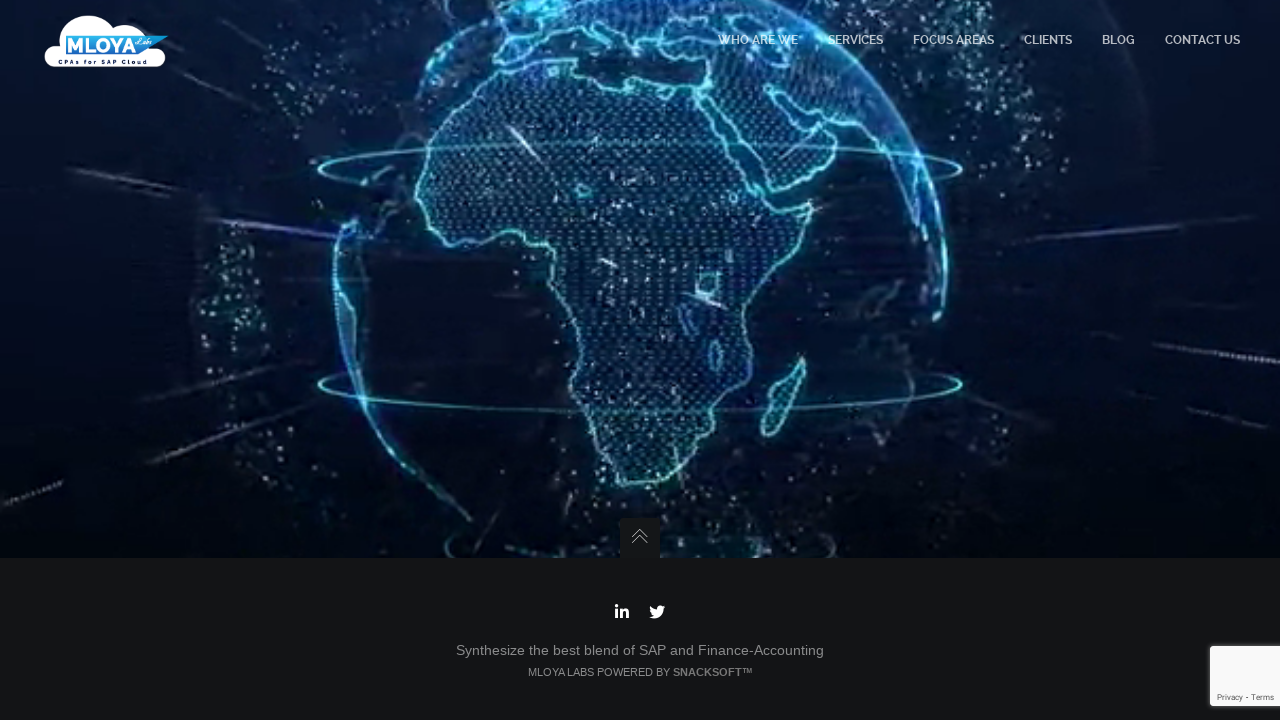

--- FILE ---
content_type: text/html; charset=utf-8
request_url: https://www.google.com/recaptcha/api2/anchor?ar=1&k=6LdhZmQkAAAAAF0sluOoWwNQCj45yzb65DL_DRRS&co=aHR0cHM6Ly9tbG95YS5jb206NDQz&hl=en&v=TkacYOdEJbdB_JjX802TMer9&size=invisible&anchor-ms=20000&execute-ms=15000&cb=wz8aavwfx6a8
body_size: 45208
content:
<!DOCTYPE HTML><html dir="ltr" lang="en"><head><meta http-equiv="Content-Type" content="text/html; charset=UTF-8">
<meta http-equiv="X-UA-Compatible" content="IE=edge">
<title>reCAPTCHA</title>
<style type="text/css">
/* cyrillic-ext */
@font-face {
  font-family: 'Roboto';
  font-style: normal;
  font-weight: 400;
  src: url(//fonts.gstatic.com/s/roboto/v18/KFOmCnqEu92Fr1Mu72xKKTU1Kvnz.woff2) format('woff2');
  unicode-range: U+0460-052F, U+1C80-1C8A, U+20B4, U+2DE0-2DFF, U+A640-A69F, U+FE2E-FE2F;
}
/* cyrillic */
@font-face {
  font-family: 'Roboto';
  font-style: normal;
  font-weight: 400;
  src: url(//fonts.gstatic.com/s/roboto/v18/KFOmCnqEu92Fr1Mu5mxKKTU1Kvnz.woff2) format('woff2');
  unicode-range: U+0301, U+0400-045F, U+0490-0491, U+04B0-04B1, U+2116;
}
/* greek-ext */
@font-face {
  font-family: 'Roboto';
  font-style: normal;
  font-weight: 400;
  src: url(//fonts.gstatic.com/s/roboto/v18/KFOmCnqEu92Fr1Mu7mxKKTU1Kvnz.woff2) format('woff2');
  unicode-range: U+1F00-1FFF;
}
/* greek */
@font-face {
  font-family: 'Roboto';
  font-style: normal;
  font-weight: 400;
  src: url(//fonts.gstatic.com/s/roboto/v18/KFOmCnqEu92Fr1Mu4WxKKTU1Kvnz.woff2) format('woff2');
  unicode-range: U+0370-0377, U+037A-037F, U+0384-038A, U+038C, U+038E-03A1, U+03A3-03FF;
}
/* vietnamese */
@font-face {
  font-family: 'Roboto';
  font-style: normal;
  font-weight: 400;
  src: url(//fonts.gstatic.com/s/roboto/v18/KFOmCnqEu92Fr1Mu7WxKKTU1Kvnz.woff2) format('woff2');
  unicode-range: U+0102-0103, U+0110-0111, U+0128-0129, U+0168-0169, U+01A0-01A1, U+01AF-01B0, U+0300-0301, U+0303-0304, U+0308-0309, U+0323, U+0329, U+1EA0-1EF9, U+20AB;
}
/* latin-ext */
@font-face {
  font-family: 'Roboto';
  font-style: normal;
  font-weight: 400;
  src: url(//fonts.gstatic.com/s/roboto/v18/KFOmCnqEu92Fr1Mu7GxKKTU1Kvnz.woff2) format('woff2');
  unicode-range: U+0100-02BA, U+02BD-02C5, U+02C7-02CC, U+02CE-02D7, U+02DD-02FF, U+0304, U+0308, U+0329, U+1D00-1DBF, U+1E00-1E9F, U+1EF2-1EFF, U+2020, U+20A0-20AB, U+20AD-20C0, U+2113, U+2C60-2C7F, U+A720-A7FF;
}
/* latin */
@font-face {
  font-family: 'Roboto';
  font-style: normal;
  font-weight: 400;
  src: url(//fonts.gstatic.com/s/roboto/v18/KFOmCnqEu92Fr1Mu4mxKKTU1Kg.woff2) format('woff2');
  unicode-range: U+0000-00FF, U+0131, U+0152-0153, U+02BB-02BC, U+02C6, U+02DA, U+02DC, U+0304, U+0308, U+0329, U+2000-206F, U+20AC, U+2122, U+2191, U+2193, U+2212, U+2215, U+FEFF, U+FFFD;
}
/* cyrillic-ext */
@font-face {
  font-family: 'Roboto';
  font-style: normal;
  font-weight: 500;
  src: url(//fonts.gstatic.com/s/roboto/v18/KFOlCnqEu92Fr1MmEU9fCRc4AMP6lbBP.woff2) format('woff2');
  unicode-range: U+0460-052F, U+1C80-1C8A, U+20B4, U+2DE0-2DFF, U+A640-A69F, U+FE2E-FE2F;
}
/* cyrillic */
@font-face {
  font-family: 'Roboto';
  font-style: normal;
  font-weight: 500;
  src: url(//fonts.gstatic.com/s/roboto/v18/KFOlCnqEu92Fr1MmEU9fABc4AMP6lbBP.woff2) format('woff2');
  unicode-range: U+0301, U+0400-045F, U+0490-0491, U+04B0-04B1, U+2116;
}
/* greek-ext */
@font-face {
  font-family: 'Roboto';
  font-style: normal;
  font-weight: 500;
  src: url(//fonts.gstatic.com/s/roboto/v18/KFOlCnqEu92Fr1MmEU9fCBc4AMP6lbBP.woff2) format('woff2');
  unicode-range: U+1F00-1FFF;
}
/* greek */
@font-face {
  font-family: 'Roboto';
  font-style: normal;
  font-weight: 500;
  src: url(//fonts.gstatic.com/s/roboto/v18/KFOlCnqEu92Fr1MmEU9fBxc4AMP6lbBP.woff2) format('woff2');
  unicode-range: U+0370-0377, U+037A-037F, U+0384-038A, U+038C, U+038E-03A1, U+03A3-03FF;
}
/* vietnamese */
@font-face {
  font-family: 'Roboto';
  font-style: normal;
  font-weight: 500;
  src: url(//fonts.gstatic.com/s/roboto/v18/KFOlCnqEu92Fr1MmEU9fCxc4AMP6lbBP.woff2) format('woff2');
  unicode-range: U+0102-0103, U+0110-0111, U+0128-0129, U+0168-0169, U+01A0-01A1, U+01AF-01B0, U+0300-0301, U+0303-0304, U+0308-0309, U+0323, U+0329, U+1EA0-1EF9, U+20AB;
}
/* latin-ext */
@font-face {
  font-family: 'Roboto';
  font-style: normal;
  font-weight: 500;
  src: url(//fonts.gstatic.com/s/roboto/v18/KFOlCnqEu92Fr1MmEU9fChc4AMP6lbBP.woff2) format('woff2');
  unicode-range: U+0100-02BA, U+02BD-02C5, U+02C7-02CC, U+02CE-02D7, U+02DD-02FF, U+0304, U+0308, U+0329, U+1D00-1DBF, U+1E00-1E9F, U+1EF2-1EFF, U+2020, U+20A0-20AB, U+20AD-20C0, U+2113, U+2C60-2C7F, U+A720-A7FF;
}
/* latin */
@font-face {
  font-family: 'Roboto';
  font-style: normal;
  font-weight: 500;
  src: url(//fonts.gstatic.com/s/roboto/v18/KFOlCnqEu92Fr1MmEU9fBBc4AMP6lQ.woff2) format('woff2');
  unicode-range: U+0000-00FF, U+0131, U+0152-0153, U+02BB-02BC, U+02C6, U+02DA, U+02DC, U+0304, U+0308, U+0329, U+2000-206F, U+20AC, U+2122, U+2191, U+2193, U+2212, U+2215, U+FEFF, U+FFFD;
}
/* cyrillic-ext */
@font-face {
  font-family: 'Roboto';
  font-style: normal;
  font-weight: 900;
  src: url(//fonts.gstatic.com/s/roboto/v18/KFOlCnqEu92Fr1MmYUtfCRc4AMP6lbBP.woff2) format('woff2');
  unicode-range: U+0460-052F, U+1C80-1C8A, U+20B4, U+2DE0-2DFF, U+A640-A69F, U+FE2E-FE2F;
}
/* cyrillic */
@font-face {
  font-family: 'Roboto';
  font-style: normal;
  font-weight: 900;
  src: url(//fonts.gstatic.com/s/roboto/v18/KFOlCnqEu92Fr1MmYUtfABc4AMP6lbBP.woff2) format('woff2');
  unicode-range: U+0301, U+0400-045F, U+0490-0491, U+04B0-04B1, U+2116;
}
/* greek-ext */
@font-face {
  font-family: 'Roboto';
  font-style: normal;
  font-weight: 900;
  src: url(//fonts.gstatic.com/s/roboto/v18/KFOlCnqEu92Fr1MmYUtfCBc4AMP6lbBP.woff2) format('woff2');
  unicode-range: U+1F00-1FFF;
}
/* greek */
@font-face {
  font-family: 'Roboto';
  font-style: normal;
  font-weight: 900;
  src: url(//fonts.gstatic.com/s/roboto/v18/KFOlCnqEu92Fr1MmYUtfBxc4AMP6lbBP.woff2) format('woff2');
  unicode-range: U+0370-0377, U+037A-037F, U+0384-038A, U+038C, U+038E-03A1, U+03A3-03FF;
}
/* vietnamese */
@font-face {
  font-family: 'Roboto';
  font-style: normal;
  font-weight: 900;
  src: url(//fonts.gstatic.com/s/roboto/v18/KFOlCnqEu92Fr1MmYUtfCxc4AMP6lbBP.woff2) format('woff2');
  unicode-range: U+0102-0103, U+0110-0111, U+0128-0129, U+0168-0169, U+01A0-01A1, U+01AF-01B0, U+0300-0301, U+0303-0304, U+0308-0309, U+0323, U+0329, U+1EA0-1EF9, U+20AB;
}
/* latin-ext */
@font-face {
  font-family: 'Roboto';
  font-style: normal;
  font-weight: 900;
  src: url(//fonts.gstatic.com/s/roboto/v18/KFOlCnqEu92Fr1MmYUtfChc4AMP6lbBP.woff2) format('woff2');
  unicode-range: U+0100-02BA, U+02BD-02C5, U+02C7-02CC, U+02CE-02D7, U+02DD-02FF, U+0304, U+0308, U+0329, U+1D00-1DBF, U+1E00-1E9F, U+1EF2-1EFF, U+2020, U+20A0-20AB, U+20AD-20C0, U+2113, U+2C60-2C7F, U+A720-A7FF;
}
/* latin */
@font-face {
  font-family: 'Roboto';
  font-style: normal;
  font-weight: 900;
  src: url(//fonts.gstatic.com/s/roboto/v18/KFOlCnqEu92Fr1MmYUtfBBc4AMP6lQ.woff2) format('woff2');
  unicode-range: U+0000-00FF, U+0131, U+0152-0153, U+02BB-02BC, U+02C6, U+02DA, U+02DC, U+0304, U+0308, U+0329, U+2000-206F, U+20AC, U+2122, U+2191, U+2193, U+2212, U+2215, U+FEFF, U+FFFD;
}

</style>
<link rel="stylesheet" type="text/css" href="https://www.gstatic.com/recaptcha/releases/TkacYOdEJbdB_JjX802TMer9/styles__ltr.css">
<script nonce="SGBeehPdB5iOsVESXrMyKA" type="text/javascript">window['__recaptcha_api'] = 'https://www.google.com/recaptcha/api2/';</script>
<script type="text/javascript" src="https://www.gstatic.com/recaptcha/releases/TkacYOdEJbdB_JjX802TMer9/recaptcha__en.js" nonce="SGBeehPdB5iOsVESXrMyKA">
      
    </script></head>
<body><div id="rc-anchor-alert" class="rc-anchor-alert"></div>
<input type="hidden" id="recaptcha-token" value="[base64]">
<script type="text/javascript" nonce="SGBeehPdB5iOsVESXrMyKA">
      recaptcha.anchor.Main.init("[\x22ainput\x22,[\x22bgdata\x22,\x22\x22,\[base64]/[base64]/e2RvbmU6ZmFsc2UsdmFsdWU6ZVtIKytdfTp7ZG9uZTp0cnVlfX19LGkxPWZ1bmN0aW9uKGUsSCl7SC5ILmxlbmd0aD4xMDQ/[base64]/[base64]/[base64]/[base64]/[base64]/[base64]/[base64]/[base64]/[base64]/RXAoZS5QLGUpOlFVKHRydWUsOCxlKX0sRT1mdW5jdGlvbihlLEgsRixoLEssUCl7aWYoSC5oLmxlbmd0aCl7SC5CSD0oSC5vJiYiOlRRUjpUUVI6IigpLEYpLEgubz10cnVlO3RyeXtLPUguSigpLEguWj1LLEguTz0wLEgudT0wLEgudj1LLFA9T3AoRixIKSxlPWU/[base64]/[base64]/[base64]/[base64]\x22,\[base64]\\u003d\\u003d\x22,\x22ScKfEsOSw7ckDcKSJMOVwq9Vwr0RbiRQSFcoTsKkwpPDmyPCu2IwAE/Dp8KPwp7DosOzwr7DrcK2MS0aw7UhCcOtCFnDj8Klw7tSw43Cs8O3EMOBwoLCkGYRwobCg8Oxw6lqDAxlwoHDi8Kidz5jXGTDqsOmwo7Dgx1VLcK/wozDt8O4wrjCp8KuLwjDuWbDrsOTL8Oyw7hsfVs6YSPDtVpxwrvDv2pwTsOHwozCicO3ajsRwqcMwp/DtRjDtncJwrQXXsOIEBFhw4DDrGTCjRN4R3jCkzd/[base64]/[base64]/CnCzCpsOiwr7Do8O5UXpswrHDvcKpYXXCrsOjw7l2w6tSdcKBFcOMK8KKwrFOT8OGw7Jow5HDjn9NAj9QEcOvw7Z+LsOaSQI8O2ElTMKhSsOXwrESw7YcwpNbWsOsKMKACcO8S0/CnQdZw4Z8w7/CrMKeeC5XeMKHwoQoJWLDkm7Cqh/DtSBOIQTCrCkNf8KiJ8KdQ0vClsK2wrXCgknDgMOGw6RqSh5PwpFTw77Cv2JHw6LDhFYzbyTDosKiLCRIw6Fhwqc2w6/[base64]/DqgLDrsKGNcKawrdRT8KmAcO/BcO3woPDonVcwpfCusOrw7Qdw6bDu8Otw5HCk1zCh8ORw7s5KgfDssO6VjRFN8Kjw6s1w4kZAzx2w5dMwqJodRjDvicBF8KCE8ObfcKjwqtFwogBwo/DqU5OYlHCrEcPw6ZYDCVLaMKMwrfDqwEvSHzCi3jCmsO9E8Omw6TDqMOMEAMwFBhiRyPDvF3ChXPDvSs0w71/[base64]/w4/[base64]/w5fDpMOgBcODw7luI8OcP2zCoAU1w6QZdsONdMKRX0gxw7cMFcKOH0LDn8KjPzjDp8KnN8OHXUTCkn9bPh/CszHCil5+DsOAcUN7w7XDrCfCmsONwpUow7lIwqTDgsO5w6ZSQnnDjsO1wobDtU/[base64]/DhDsAMRZlBGDDry0tPUQUw5FmasOZWnkbY2nDvUl7wqQIeMOmdsKnWWZRNMOIwp7Ciz11VMKdD8OwMMOpwro/w6MIwqvChHQPwrFdwqHDhCDCmsO0AF3CkSMewofCu8Ofw7xVwqtaw6d7M8K7wpVcw7PCl2HDlWFjYBhxwrvCjcKiOsO/[base64]/[base64]/[base64]/CqsKdwrAew7NrCMKxOn/CsMK4w4oPwq7CjUbCiUMgw6/DtmFIYMKmwqvCp0tmwrEqFMKiw7p8JHNVex5tZcKcTWM3SsOVw4QPQl86w4VZwrzDjcK3dcOJw6rDsgXDtsKwFMKpwqM+M8K9w4RGw4o/XcOrO8OqC0HDu2PDkHDDjsKwRMOfw7tecsKewrQWVcOvdMOgSyXCicKfID7CnjbDlsKRWwvCnyB2wokewqfCrMOpEQLDlsKpw4N0w5jCnmjDvjzCpMKJJAwmUMK5b8K4wpzDp8KQfMKwdTZZDSsKwpzCsGHCmsKhwp3CrcOnccKHAQ/CmzVSwpDCmcO5woXDrsKuOzTCvH8Zw4zCqcKFw4VdeSPCvAkswqhSwqXDtgBHMsOdBDHDjcKUw4JTfw18RcKrwoktw7/CosOTwrMHwofCmnc9w6ZSDsOZYsORwq5Iw7TDvcKCwpXCnHQfFg3DpVZSMMOOw5fDoEciD8OIS8Krwq7DnmNGLR7DiMKmXjvCgTk8GcOlw5TDmcKwNE3Dr0XCscK/c8ORNWDDmsOrLcOJwoTDnjpGwrzCicKUYsKQTcOiwozCnCx1axzDvwPChFdXw50Aw4vCmMKUAMKpS8KQwoJGCmtvwonCiMK9w7nClsOJwoQIEABqLsOPEcOswo1fXwp6w75hw6TCgcOmwo8Nw4TDiFduwojDvBsbw4/CpMOKImLClcOSwr1Xw7PDkQHCiHbDtcKdw4FvwrnDllzCl8OQw40Nd8Ose2jDvMK3w51EB8K+HMK/wqd+w71/AcOIwoI0w7oIU03CqH4bw75WQDrChwhuOATDnAnCn00BwoQFw5LDvnFDWsOVAMKMHz/ClsOwwrPCpGJCw5XDncOhAsOuMsK5dkE3wqrDgcO9H8O9w7d4wr4fwrfCrA7CmEF+aX05e8OSw5EqKsO7w4rCgsKpw4MaaXBBwrLDuB7CqMKOQUJGPmrCogzDoSsLRH5Sw5PDtzJeVMOIaMKzIj/DicO/wqnDuRPDiMKZB2bDuMKKwptIw4g0cD1RdinDk8O1EcO5ZGdRMsKjw6VRwrLDiSzDhHkmwpDCucOKLcO1FWTDrA13w4d+woLDncOLcGfCoHdTFsOcwqTDtMKHUMOpw4XCjX/DljpPf8KLayFde8K6bcKlwpwnw6E0w5nCvsO6w6DCvkhpwp/DgV5cF8Ogw6AeVsKqEkwjBMOmw7nDj8OSw7/CklDCu8K6wqvDl1/DmVPDglvDv8KcPg/Dh2/Cl1/DihU8wrVqwrw1wpvDlh1Cw7vCuHpWw7PDsT/CpXLCskbDlMKdw4g1w4nDoMKrUA7DpFrDtQBILk7Do8O5wpjClMO4BcKpw68+woTDqRgpw5PClCRASsKkw6zCqsKJS8KSwr8KwqLDk8K8Y8OEw6/DvyrCs8O0ISZ9ChJ7w5vCqxXDksKjwr9qw5rCt8KhwqfDpcK5w4sxeis+wotVwqNyHB07QMKzNlnCnhZOdMO2wo4sw4d/wq7CkgDClsKcMEzDn8KOw6Jbw6U3X8OpwqbCsXBOBcKIwqRhR1HCkSVXw6rDkjvDq8KlCcKOBMKCKcOTw6k5wqDCnsOgOsKNwrPCmcOhb1AUwrYmwo/Dh8O+G8OJw7U8wrjChcKAwqJ8AWfCkMKuecOOScO2SFAAw6J9RS4Lwp7DncK2w7tKR8K7CsOxK8KywqfCp3TClWBzw7fDnMOJw7rDkwvCgVEDw6c0aD/CsTFaTsOfw4pwwrrDncOUQiIBCsOkBMOswrLDvMOkw4nCl8OaAgzDusKWYMKnw6TDthLCjMKJL2pVwptNwrDCusKSwrp0JcKKRW/Dt8K6w4zCkXvDjMKSd8OPwqhyAwMwLT1yEx5xwqfCksKYW1FAw5PDoBwkw4dCZsKzw6LCq8Kgw5fCmm1BZzQvKRR7EzdOwr/Dmn0TXMKEwoISw7zCuEp1fcKJVMKec8Knw7LChcOdeDxDQD3ChH5vEsKODTnCtjM6w6jDqMOdTMK7w73DtjbCpcK0wqgRwqNhUcK/w4vDk8ODw54Mw5HDpMKHwq7DulTCohrCpDLCssKTw5HCigLCkcOrw5jDm8KQAx5Ew7l2w6cffMOfdFDDqsKgfDDDicOoNmbCghjDocOsFcOkYFEkwpXCsBo3w7YAwqQjwovCsTXDp8K+C8O/w6oTUB8CKsOVdsOxIHXCrENHw6s6bFEww6rCr8OVPVXChjLDosKYX07DocO1YxR8BsKPw5fCmyNkw7XDgMOBw6LCnF8ne8OzZDU3Nh4bw5I2cH5zBsKrw6ZIAStQDWTChsKBw5/Dl8O7w4dmRQgmwr/Ckz7Cq0HDhsORw70IF8OhOndcw4V9YMKMwoR+H8Ouw4kmwqzDm1LCgMO6C8OGd8K7AsKNWcK7acOlwr4eQxbDkVrCqhkGw4NUw5EcZwRnGcOBDMKSJMOsV8K/Y8OMwpTDglfCpcKxw64KSsOracKdwrwMd8KNQMO5w67Drz8Hw4Q7SRLDtcK1SsOpOMOIwqh8w5/[base64]/[base64]/LsO7w695w7zDgyUPN3crCMOyF1jCoMKgw7ZeN8OiwotiE14fw6/DvcKuwoDCrMKZDMKFw50yTcKowqXDhhrCj8KNEMOaw6Ibw6LDrhIhb1zCpcKWDm5LPsONDhURHwzDgjjDrcOTw7/DrAgeHxAoEQ7CiMOEXMKMYikYwooPKcOPw6xAE8OoM8OwwpsGNEZjworDvMOjXj3DmMKAw5RQw6jDhsKzw67Dk1nDvMOJwo5yPMKganPCq8Kgw6/Clxs7IMOXw4F1wrvDixwPw7DDg8Kow6zDpsKHw4dcw6fCq8OGwp9AKzVtCm8QbizCrRdFPGofcwQ3wrgVw6JHb8KZw78KZybDlsKDQsKbwostw6s3w4vCm8KGXi18DkvDp0sFwovDsgIYw4XDhMORSMOsIRrDq8OPdV/DqHEjfkzDkMKqw7YyOcKswq4/w5hGwrFdw4HDn8KPXsKQwp8Kw6I2bsKxPsOSw6TCucOwLHtUw5DCgkM6aFRJTcK2MDxFwrnDvnbCrAZ9ZMKfecKjTifCi1fDu8Opw43CnsOPwrklBHfDhAI8wrB4VR0tLcKKaG9YEk/CvA1hf2NzYlhbeGYFYBfDlBAlC8KywqR6w5rCuMOXIMObw6ERw4R6amTCusKbwpkGOQLCozxDw4fDr8KNJ8OUwo5TJMKXwpnDtMOkw6bDtwbCtsK+wpp7cBnDo8K/SsKSWMKpQSYUMg1KXhHChsKdwrbClirDlsO2wppcV8O+wopJFcKucMOJMcO9AGTDoi/DjsKSP0XDv8KAG2MSUsKZCBhzRcOuBxDDoMKyw6kLw5PCj8Kzwp4ywrZ+wpTDpH/DlFbCg8KsBcKHDD/ChsKuCW3DssKTMcOBw4ATw5ZIUWQ/[base64]/w5lMwqo1wpfCqsKRA8OfG1haKMKnwp5NEsOiw6XDlMKCw7VMD8OCw5xaFXdGf8OhbEfChsKVwoRrw50Lw6bDvMK0MMK6aQbDv8K8wokyLMOlaCNXNsKfRUksJlNdVMKvbXrCsjvCqyZ3A3nCl0gjw69cwo4+wonCqMKRwo3DvMKGSsOBbV/Dn3DCrwUAJMOHScK1HHILw6TDqHFBbcKXwo5Uw6kuwqcHwp4Uw7rDi8OvTcKqT8OeUmwVwohNw5gTw6LDtSkjBVfCqX17MxFaw6dUGCsCwrByQAXDusKjEh87Em4Bw7zClTl+fMKlw7JWw7vCuMO+ORtow5PDtAFsw7cWFFLCvG5QNMOdw7hFw7/CisOgf8OMKnLDi117wq3CssK7YXFXw5jCgmQHwpfCoUDDmcONwosXeMOSwoIZRcKxJxfDg25GwrlhwqY3wq/CnGnDocK7JwjCmB7ClxPChAzCg196w6Y7RU/CqmPCvHYcKMKOwrXDtcKCDCPDmUlww4nDocOpwqt/EnLDqsKPdcKPIcOqwqpFAhzClcKAdzjDisK1BARFR8Kuw6vCmA7DiMKLw5fCunrCqxpRworChcK2RMOHwqHCnsKMwqrCmVXDgFEgM8OFP1/ColjDmVUrDsK0LhEnwqhvUDMIPsKEw5XDpsK8d8KCwojDmAFHwoIawo7CsBnDvcOowoxOwqPDhRbCkB7CjW8vYcK/HB7CiT/DkTbDrcORw6cyw4LDgcOJMnzDrTtCwqBFVcKZCkfDpDU9QmvDjsKiZFNBwr53w5R+wosEwopoZcKAIcOqw7s3wqQMMMKpfsO7wrYGw77DpF9+woJKworDksK0w6fCiB5lw5PDusOkIsKHwrvCmsOXw7cifBkxHsO7VsOibC8RwoQ/BcOzwofDiT0MBDvCtcKuwoxBFMK9IUbDhcK5TxtOwrgow5/ClUnDlUxGWUnCusK4K8OZw4YsaldmAx59Z8Kuw6oIC8KEPMOaXCR5wq3Dk8OawptbKUrCsEzCkcO0NhdHbMKIEjPCvXPCnE1WdWIuw57CkcO6wo/DglXCp8OwwpQRfsKkwqfCshvCuMOKasOaw5gEKcK1wonDkWjDvSTCuMK6wrzCkTjCsMKhW8O5w6jCjkwXFsKrwoNcbcOAASpkX8KGw7MLwrliw43Dm2AYwrbDj29ZQyArIMKNHjdaNHXDuxh4CxYWGCcNbmTDoG/Dk1TCh23Cv8KAMEXDg2fDky5Yw4/DtVo/wqcowp/Dsn/DrAx8alDDu2UOwrDCmX/Dt8ODKELDp1YbwoZSDBrCmMK8w6FAw7nDvC0uVTsEw5o7XcOgQmTCnsOFwqE8SMKbQMKhw7AAwqxPwppAw7PCncOZUCXChzPCnsOmbMK+w70VwqzCsMOlw7vDuibCtEfDmB8ONsKgwpprwpk3w6NDesOrdcONwr3DrMOzdz/CmVXDlcOMw6zChkLCq8K3woZfwoNnwo0HwoFAT8OXf3nCqMO1OGoMM8OmwrV6RHV6w68pwrHDo016cMO1wo46w4JUHcKTW8KFwr3Dg8KnS2TCuCfCmW/DmMOnD8KHwqcBNgbDtR3CvsO7wrjCssKDw4TDq2/ChsOgwqjDocOuwq7CnsOIEcOQfmRhEBfCssO6w7/Du0FWeCsBE8O4IjIDwp3DoTjDhMOwwo7DhsO3w5zDn0DDggkiwqDCrzXDiVh/w5vCo8KbPcK1w7rDisOlw6s3w5Z6wpXCmRoFw7dew6FpV8K3wrvDk8OOPsKawrrCrTnDosKowq/Cm8OsbVbDvMOrw782w6Bfw4l+w5Ayw77Dj2vCisKPwpzDgMK+w5vDusOCw7ZhwqTDiyTDkH8ZwojDsnXCgsOTNxpBSwHDnnbCjEkmAVp4w5nCpcKlwqPDkcK/[base64]/CtMOJwqcfw4Izw6jCl8KCw7QcccKiKMOqacOgw5LDq1M1WQQvw5nCpHEMwoLCqcO+w6RSLcK/w7tuw5fCuMKQwrBUw6QZbhhRCsKhw6lnwos0QVvDvcK9IT8Qw60RLxPCicOUw5kVfsKAwrXDj0skwo9Ow63Cl1HDkk95w6TDrUYrDGx3GX5ARcKOw6ouwqg2e8Oewqgvwp1ocwXDmMKEw7Vcwo0hFMOJw6XDvDgKwqXDnlXDgT9/NmsTw4JQQcOnIMK4w5kfw58lM8Kzw5TCh2TDhB3Ct8Osw6bCk8OobQXDqBTCsgRQw6kawoJlGQgpwoTCvMKYYl9GfcOBw4BwL3EIwoJQAxnDpFtbdMKGwpIzwpUGP8KmVMK3TwEVw7rChkJ1DAx/csOyw6lZV8K8w5TColcdw7zCisOxwpddw7k7wp/[base64]/DjQNvRQs9c8ORwo9oBg14LMKYw7DDpMO7SsKjw6NcP0chLcOtw6cmQ8KswqvDlcOoCsO/Jh9/wqnDgFDDiMO/ABvCrMOYT1Yvw6PDtV/DiG/DllcGwrVWwoY6w49kwofCpQfCtybDjwp/w6Qww78Bw6rDrMKSwojCs8OWB0vDicKtXnIvw4FNwqBJwqd6w44nG11bw6fDjMOuw7/CscKZwoV/VmRrwoJzekzCssOawpLCq8Kfwowxw5owK1NRLg9beBh1w7hXwpvCpcKmworCqibDjMKxw4vDt1BPw7VMw6Zew5LDviTDrMKXw6TCksKzw6nCuyhmb8K0Z8OGw5dHQMOkwqDDs8OxEMOZZsKlwrnCu1Uvw5xSw5/DvcOcMcOjKzrCh8OLwrQSw4PDtMO/woLDiicjw5vDrMOSw7Q0wrbDgVhFwrRQPMKQwr3DlcKlZAXDmcOVw5BWRcKuJsOOwp3Do03CgAAYwpLClFZ2w7BBOcKtwo0/G8KfRsOFI0lOw6JOZcONT8KHE8OWTsOGd8KgICNXwpVqwrjCnMOGwrfCocOoB8KUR8KOE8KBw6TDsV4CKcOXYcKbHcKFw5EQwrLDp1HCvQFkwoFKU3nDr0hwYQ3Ds8Khw7QdwqkrDcO9ScOzw4zCtsKbN0HCnMO7WcO/RzAiIcOhUggsNMONw64Aw7vDhU7DlwHDtzBtNQAjasKIwpjDnMKDbHvDkMKvP8O/NcO5wr7DhTABaTJwwpnDgcO5wqF+w6jDjGzClA/DinM3woLCkDDDsjTCi1kEw6EOJVIHwo7CnjbCrcOPw7nCuSDDq8OIJcOEJ8KXw6UoRGc/w4duwok8UTfDqXfCiw3Dmz/CrSjCvsKYO8ONw6MHwo/Dtm7DlsKkwr9dwrHDoMO6IldkKsOjGsKuwpgnwq49w5QaD1HDgTHDqcONeCzCp8O4b2l5w6ApSsKpw64Ow5hdUnI6w77DiSjDkzXDkMObPMO7XlXDkjY/UsKAw57Ci8OewpLCiGg1BjzDj1bCvsOew4LDgAnCpRLCjsKiemXDjHzDngPDny7Dtx3Dh8KOwolFWMKRfS7CuDV7WDbCvMKDw4gCw68GS8ONwqJBwrbChsOcw4oPwrbDgcKBw6/CrmXDnBUcwq/DiDbCqjAcRQVQcW0nwpxjQ8Ofw6V3w741wpXDoRTDsUBLGzA+w5DCj8O3MgUhwp3CocKdw4HCg8OmMDbCncKxY2HChz7Dt3bDtMOIw7XCkTFaw6gnXxtuRMKCC2nCllF4X3XDscKRwo3Dj8OgQDjDkcOfw6sqJsK5wqLDtsO/w6vCh8Kab8Oawrl0w7QrwpfCv8KEwpnDoMK8woPDmcOXwpXCtQFOKwXClcOWYMOwLGthw5F6w6DCscK/w77DpQrDhsKTwq/DkSF2C1JSLg3CsBDDs8Kcwpg/[base64]/aMOkwqpuwpg4awrDo8KQw7sheRZrwqx8NhPCuzzCvTHCmg1xw70SUcK3wprDvQhowpdqLV7DsA7Cm8KtO2R6wq4nUMKHwrsYYsOPw4A+EXDCv2rDoENkw6zDrMO7w5kqw7suIi/[base64]/[base64]/CocOKwrPCjSTDhnxDVcK/[base64]/LcO6w6hbw5zDucKLw47CrwTCj1s5cMOXwqUYfRDCjsK9DcKvUsOsVTcecFfDqMOIaRFwesOMGcKTw6FOLSbDjV4TFRkowqtew7wRcsKVX8KZw5zDgiDCjFpYUlrCoj/DhMKaWMK2Rz4bw5cBUWPCkUJCwqE+w6vDi8KeNlDCkRXDgsK9ZMK5QMOLw6gRd8OPfsKCV1TDogQGH8OUwq3DjiQww43CoMOnLcKnQcKaAHBEw7Rfw6Jpw6waITZbRk7CuRnCjcOqCA8mw7jCssOiwoDCuBVyw6A/worCqjDDoT0CwqnCvsOEAsK4OMO2w5IuCcOqwqBXw6bDt8KNYxsFY8O7LsK8wpLDtlI9w5kRwpTCqWPDpH1qcsKHw44gwpwCAAXDocOkYRnDsVBLO8KwVnnCuVnCrXHChABQNsObC8KGw7vDocKjw6LDrsK0Y8K4w6HCiB7DgmfDhzJ8wrxhw6t8wpVxO8Knw4/DnsKQPMK2wr3CnA/DjsKvUMOzwpHCu8OQw7XCgMOHw792wp53w5RDYnfDgSrDpSkNWcKhD8KjT8KcwrrDki5Pwq1kO03Dkhw/[base64]/EnN1wrHDu8KHwo/Dv2HDhVFRw4EpK8KcO8OWbxQQwoPCnhDDiMOEIFvDqG9UwqTDvcKkw5E+JMOhbH3Cl8KxG2nCsXBiQsOuIMK4wp/[base64]/CmHRMBhQ9HDBGehhGw5vClMKfCcOofQXCk1bDo8OYwrfDgDjDvMKMwo5qUTrDhwpnwqJeJ8Ojwr8Gwrt+NEbDssOXLsKswq5BTRkGw5bChMOiNy3CgsOYw5HDjQ/[base64]/Di8KRJFjDq3lrdWUsw5jCk0XDk8KhwprDuEhJwqMfw5Npwpk0WEHDrinCnMKaw7/DpsK8WcKFQ2d+RB3DrMKoNRXDi1QLwoXCjnBhw5cyEUlZRg18woDCu8KsA1InwovCpiVcw4wrw5rCjsKZVXbDkMK8wrPCvWvDjzlEw5LCtMK/V8KFwrHCvcOuw5dCwrB7BcOlN8KqE8OLw5jCn8KIw5nDqWjCuSzDnMOaSMKmw5LCg8KLdsOMwo0jXBbChQnCgEV/wq3CpDNNwo/CrsOje8OXdMOVLnrCkFDCssK+H8OVwrUsw7HCtcKIw5XDoC83R8OUKAHDnG3Djm/CrFLDiEk/woE9E8KSw6jDp8K5wrVtV0jCvFVFFVrDh8OCe8KaZBdew4kGf8O6dcOrwrbDi8OyLiPCkcKvwpXDkzN9w6/[base64]/Cm8KEw5g7wqDDrcKfYWhWF11CwqfCq2lBMDXCu1tpwrbCvsKVw50iIcODw6lZwpJ6wroXVC/ClMKJwo10aMKQw5MvTMK+wqNZwpPClA5NF8KhwoPCosO9w59owrHDjj7DvnEETTIUR23DhMKiw4sHckkcwrDDssKow6/Cum3CvcKhfG17wp7DpE0XB8KawrXDs8OjZcOYW8KewoDDm2wCLnPDikXDq8KIw6jCimvCuMKSfTDCnsKNwo09f1/Cg0zDrgPDuTPDvy8pw6TCiWpGaCobS8KpZRQEQjnCkMKKYSIJRcOJO8Orwrkhw6dATcKjTnUywqXCncO+MhzDl8OILcK6w6QJwpUKUhtEwpbCsh3DkSFKw5MAw7B5FsOiwoBFaDTClcKaYk0pw4LDncKtw6jDpMKzwoDDtVPDhTLCvlbDpnLCksKCWW/CtVAzGcOtw416w7DCpGDDncOvfFbCqkLDq8OcesOpNsKjwq/ClHwCw6shwo0wTMKqwph7w6zDv3fDoMKbDXDClBYta8O+OnTDuiYVNGZFb8KdwrDCmMOnw7FiBlfChsOsbztVw680T0PDjV7CkMKOBMKZH8OpBsKWw7nCkjLDm3rCk8Krw6dpw7h7FsK9wovDrCvDn0jDtXvCuEHDrADCm1jCngEOWB3DhSoAdTh2HcKKPR/DtcOXw6jDosK5wpJkw4cxw73DkxDDm0Eub8OUCC8vKVzCgMOVVgbDssOWw67DkW94BEfCtsKZwqFQX8KlwpsLwpcqP8OgQxQhFsOtwqxyBVhMwrB2T8OWwqwMwqN9C8OKRD/[base64]/[base64]/[base64]/woUFwq/DuMOowrXCkcKaDkzCpWjCvivClsKiw6Zse8KFRMKHwrNmbSjCjHfDlG82wrx5KDbCgMKiwpzDuw8lFSJAw7ZowqBlwp9/[base64]/Ch8KqwrJjOHUQRsK6w69cwpg+YQt5QMKDw743aXo+RTLDnl/DhQdYw4vCjHrCuMOkGXc3ZMK4wq7DsxnClzx9FxzDh8OMwrk2wrEJI8KSwp/Ci8KMwrzDgsKbwoLChcKofcO9wq/[base64]/DtcKDw6gULHd6DVV8woIEw7plwpHDnMKmw7LCmh3ClBJSTsKjw78ULwTCmsODwpdQCAdGwpgkYsKkfCbCnh0Uw73CqwvDu0M+ZnEhMxDDjQ8Hwr3DuMOzITtyFsKAwrtSasK+w6TDi2ATFGEwe8OhS8K2wrXDrcOHwpAMw5/DjiLDoMKRwpgJw7Rgw45Zc3PDnXwHw6vClzLDr8KmVMKCwoUVwo/Cn8KXO8OiTMKPwqd+WFPCvwBRGMK0TMO3HsKhwrogLHDCk8OOZsKfw77CqMO1wrksfA9bwoPCssKrIcOzwq0DYH7DmC7CmMKff8OgAUcgwr/DvsKOw4s8XcKbwrJJOcOnw6NzIMKqw6lZVcKBSR8ewpQVw6/CscKMwqbCmsKUXcO/wr3DnmFlw7fDlG/[base64]/CnHcDCMKNDhlABRjDlMOTwrkJworCjMKHfQrCowEzZMOOw5phwrk3w6x6w5DDt8KEaAjDlMKiw6nDrUvDl8KrGsOKw61qwqXDln3ClMOIM8KHGEZMIcKcwpPDnhRPXcKaesO1wqR2bcOCIDIFOsOhf8Otw4/DmyJ0PV0Gw7jDqMK8Y3LCjsKMw7fDpBHDoGPCkAfDqw8WwrTDqMKPw7vDkHQcAkMMwqFmfsKlwoAgwovCpj7DrgXDj3pncnnCi8O0w4/CpsOPDi/DmF7Dg3vDuCbCosKyXcK7MsOYwqB3JsKaw6V/[base64]/CmGwyHkMSGnMDw71iHsKmwp8zNhHChj7DlcOEwpUNwr1zIcKsGknDpxU0LcKSQARww6zChcO2OMKaBHN/w49SEyzCgcOFfl/DgThpw6nChsKGw4k+w5fDhsKID8O/bhrCuknCmsOLwqjCg2w+w5/DjcOLw5XCkTAEw7MJw4oFccKtJsKPwojDo29mw5Uywr/DjgMwworDvcKVXiDDjcO9DcO4PTI6JnHCkCFowpbDscOhSMO1worCi8O1U1Nbw5VPwrJLacOdOcOzBzAPeMKCeiltw4czU8K5wp/CqX5PdsKvZMORCsKrw7wHwp0rworDn8OQw7XCpzcWX2vCrMKsw5Ymw6MNNSfDlxbDvMOWFSbCv8KYwpHChcKjw77DtzU8UHEEw7pXwqjDtcKgwoUWNcOLwo/DmhhqwqbCl1fDlGbDjMK5w7kMwrQBQUZ1wo5LHMKKwoAOZn7DqjnCi2xew6ltwol5PkjDvTjDjMKpwpkiD8OGwrTCtsOJLCcew61jMxYew6lJI8Kmw5ZQwrhIwop5fMK2IsKBwq5Bb2NQIHHDth9pI2/DhsKZDMK/[base64]/DhgTCuMKCaAE9w4h1QETDhXgfwph1JMKBwoBtCMO1AALClGVfwoIkw7PCmWhdwqhrC8Kbf1bCvgLCk3FTJ1BywoBuwoXCt3l1wptfw4dDXA3CiMO6BMORwr/CjEkhfQYxTBHCsMKNw67Dp8K1w4JsTsOHK3FDwpzDoA9ew7/CssKjPRXCp8Kyw5M1eAPCnRhbwqg7wqvCn0geYsOxfm5Aw5giIsKkwoEHwqtAdsOCX8Onw6BlIy/DpFHCmcObL8KMScK2b8Kow7/Ck8KAwqYSw6XDvXgTw7vDoz/Cl1IQw6k/JMOIGWXCusK9wobDtcO2OMKYXsOBSkgKw5Q7woZWCcOnw7vDo1PDrB4IOMK/IMKdwpTDq8KLwq7ClsK/wobCsMKjKcO5Yw92IcK2dTTDrMOEw64dfhEcCn3DuMKdw6/Dphluw55Sw64oQBTClMONw5XCisK7wqNFEMKowrbDg1HCpsKLMQghwqLDp3IjEcOcw6gzw4NhT8KvYVpMeW46w55jwrbDvx8Hw4/[base64]/[base64]/C8KxfSBcW8OfEsKTY8OjNcOzwr3Dp1bDmMKTw4HCgAfDjh52cRbCmS0Uw5dqw4U5wp7DkjTDjxfCusK5QMOzwrZgwoPDtsKdw7/Dh2BIQMKyOMK9w5rCjsO8AT1iJ1fCrVMJwp/DnEtTw5jCiVDCpn99w7YdKXLCuMOawoEOw5bDjlE2N8OYXcK3JcOlQQdfSMKyb8OEw41caxnClH/[base64]/DkB8ew5zDnsOzCMKVw49ZCR5NJwfDk8K/E3HCgsOxHnBzwoPCsTpqw6bDhcOzZsOVw5jCo8OZU3gKO8OpwqNrcsOLdUB9N8Oew53CnsOAw7PCtcKtM8KAwrorMMKmw5XCuhzDrMOkTjHDnAohwpkjwp/[base64]/[base64]/Cs8Krw67DusONwrDCvcKkXxgaw7AAYHXDscKWwqrCpsOrwpfCqcO2wpXCggjDhF5Qwp/Du8KnFQBnagDDoQ13wpTCtMOXwpzDuVPCkMOow71Vw4vDlcK0w4Z3UMO8wqrCnSfDnjzDgEZCXBbCtGMccTE/wolrdsKyYyAGIlHDl8OGw4pSw6Vbw5DDoAbDlX/CtsK5wrvDr8KGwo8pLsOhWsOqI3p5E8Okw5bCtCVoClXDi8KmQlHCscKtwrQuw5jCiE/CjG3CpQrClVTCk8O5SsK9DsKVH8OmJ8KQG2w3wp0nwpR8a8OoIsOcKCw8wrDCkcOEw73CoT9EwroOw6XChsOrwpYoacKpw4HCuiXDjl/[base64]/DjsKMwptVw4NPwqrCsMKRwqbCucOJLsKPw7/Dm8OTw7QrbS/DlMKGw7zCpcOSBk3Dm8O4wr/Dv8KgIlfDozJmwotSOsKFwqHDmHtNw4QjXMK9UHQ8W0ZmwpLDuGcIF8KNQsKBIEgYfXhXGsOlw6/CnMKTWsKkAhRGL2PCpAk2bjnChsOAwqrCqxjCq1rDsMORw6fCiSLDuUHCk8KWBMOpOMOEwo7DtMO/HcKxOcOWw6HCnnDCh33CuwQww6DCi8KzNlFlwo3Cijwpw6Q1wrRTw7ovJS5swowCw6c0WCh+KkLDpGDDlcOsKDd3wq0gQgrDol05QcKFL8Oow7XCviPCsMKpw7HCpMO9fMOgVzrChjA/w4/DhlPDl8Ocw5obwqnDtsK4ICbDswtwwqrDjiIiUBfDr8OCwq0cw4DDvDhmLMKVw4p3wrvDsMKAw5zDsFkqw7fCo8O6woBzwqNWCsO/wqzCmsK0B8KODcKuwqjDvsKzw6N7wofCmMODwoxiYsKlZsOjd8KZw7XCgmPCpsOQMX7CjFDCrWFLwrLClcKML8Omwo4hwqQaIxwww4AGT8K+wpUMHGUMwow1wo/DjkbCscKSKmA4w4XCqGlzDcOmw7zDrMKewoLDp1zDlMKvHwZvwrnDgnVyPMOtwoJbwovCs8O0wrlhw4czwqzCk05RTh3Cj8OwIjdPwqfCisKcIV5QwobCtU7CrEQOPj7CiXIaGzLCrWfCpGdWWE/CoMOhw6jCmxTDu0kgAMKlw4UYNMKHwpAkw7XDg8O8FBYAwrvDsk/DnB/CjjfCuT0Gd8OODsKawr0Ew7zDoh8rwpnDscKAwoXCgzvCm1FrPk/DhcOww4I+YFpkI8OawrvDrGTClytHSlrDucKKw7PCp8KVbMO6w7XDlQspw5tIVFYBBnjDo8OGcsObw6B0wq7CpgfDgljDh1tMY8KoYHEuShp4EcK/KsOmw7bChgjCmcKuw6wawo3DugTDkcOTf8OtOsOKJl5pXEMbw4cZbS3CqsKQXkpsw5fDoVJnRsO/XW/DkB7DhG80dMOHGHHDh8OEwqfDgVIRwp7CnBEtAMKSLHsrA1rCqMKMwpByUQrDjcO4wpbCk8KIw7grwq/CuMOGw6DDlSDDnMOAw7HCmgTCqsK7wrLDpsOSI2/Dl8KeL8OVwqYWTsKeKMOlLMOTGkILw6keUsOwCk3DrGjDmnXChMOmeArCtFDCtMOCwpLDiVrCocOowpEIOVwMwoRTw481wqDCmsKzVMKUbMK9DhLDs8KCCMOZUT1wwonDosKXw6HDucK/w7vDqMKww69GwqrCh8OvUMOBGsOzw4hMwosrwqw2EXfDmsOLasOyw7o+w6JLwqE4dglsw7MZw55UFcKOD0Mbw6vDhsKuw6LCosKiVzzCvQ7Dog/[base64]/DgsOOYsOvwp/CqAVyPRjDksOKwpzCjEfDrkQGw7paPVzCoMOAwp8PR8OWAsKbGX9vw63DgFYxw6ZbYFXDiMOHDE5kwrFxw6jDp8OAw4Q1wpvCq8OaZMKJw6ovYStcDht/[base64]/[base64]/DuSvCvlfDjhMgwpvDt8Kkw5p3TSXDkQzCo8O4w7IWw7nDmcK/wrfCt0fCicOKwpXDsMOBw7QWWDDCqizDhC4DTR/DiEJ5w5sWw7TCrETCu3zDr8KYw5/CqQIqwrTCscOtwp0/FcKuwpZCbxPDll0tHMKgwqtSwqLCt8K/[base64]/DpgVqBFfDmcO/[base64]/CrsKjbMOYw6PDgMK8wpPCssO9wqnCkzVwwogsJnnCvzl8dEnDsh/CtsKAw6rDsGkFwphDw4ckwroITsKRc8OIQDjDgMKWw70/Bj9cf8OuKSISbMKuwoBqWMOaIMOXWcKhbg/Doj1zF8K7w7Fdwp/DusKHwrLDv8OJVHwPwqh0YsO3wqvCq8K5F8KoOMOWw5Rvw49uwoPDmkHDvMK+V1BFRlPDhjjCmm4bNGZ9UyTDqTLDjw/DmMOLXFUgSsK5w7TDvFHDi0LDqsK+wr7DoMOfwrB0woxuDXbCp3vCsQHCog7DnQrDmMOEAsKSDcKww7zDgU8NYWLCjcOFwrh7w4VaeDnCtBcsAhFvw4ZdHQFrw6omw6/DnsOkw5REbsK6w7hhUn8MJXrDmcOfLcKQBMOLZAlRw7BWI8KbYE1jwqoGw7scw6vDvMODwo4tdSPDp8KOw5DDsjp6FRdycsKTMEHDkMKZwp17VMKVK28PScOiUsOlw540Ck4fbsO6eCPDmiDCjsKlw7nCt8OyJ8OQwog/wqTDssKVAnzCucK0c8K6RWNUCsOnCHPDsDoww7vCvibDiHvDqzvDuALCrU5PwpDDiizDuMOBahVAIMK7wphlw4h+w7LDniJmw7NhNsO8UG3CgcONBsOzZD7CixvDrVYEIxNQCsOaPsKZw50Ww4p1IcOJwqDCmmMbMHXDrcKawooGOsKTAiPDrcOtwrrDiMK/wpNEw5BlAUcaEVHCol/Cj0LDjWTCkMK0Y8O4d8OBBnXDmMO7UCbDnEtsVETCpcKoNMOqwrU9M2sNY8OjVMKTwocaVcKvw7/DtW4PQRnCvjFFwq8OwoHCi0vDtANyw68rwq7CoULCr8KDV8Kew7DDlyxmwonDnGgwR8K5eh0Qw49WwoAww69TwrEtRcK0IcO3esOEf8KoHsO2w6rCsm/[base64]/Dr21sQ8OewrJRwoZTwo8Lw456wooxwoFkDA8+wrp1wrNqQU7Cq8KmBcKuKsK2P8KVE8OGYzfCpSwew6ETTCvCkMK+MWE7GcKJAjHDtcOna8KRw6jDgsKPcFDDu8K5O0jCmMKPw57Dn8Ozw7cJNsKGwqA8LRzCohrCtwPCisO2RMK+D8OcYkZ/wo3Di113wonDtTVxZcKbw78iHCUaw53Dk8K5JsKeeUw5WynCl8KFw456wp3Dm0LCiAXCqDvDuT9Dw7nDq8Kow78kLcKxw7nCqcKSwroCRcKWw5LCp8KfT8OCOMOew71eRX9GwpbDg2vDlMOvRMOYw4EVwrVnH8O4aMKawqg7w5spSRPDgx5ww4zCizgLw6QdIy/[base64]/ecKJwq4nw5cGwpgOccKowpkywpYfP8OsKsOyw6EDwrXCs3vCl8K1w5TDqsO2Cy0MbsOvSz3CtcKuw79Uw6TDl8OTEcOmwrPCisKVw7ovXMKowpU6Qw7CijEkQcOgw4HDmcOow4Q/RnfDonXDn8OPTw7DujF2XcK9ImfDmMOZUcOFPcOUwqldJsOgw5/CvcOYwoTDrCZkFwjDrRw6w7Bjw6oqc8K8wpvCh8Kww6N6w6TDoCYlw6rCucKmwrjDmmsUwpZ9wrFQB8KHw6XCvAbCp3LCmMOnfcKPw4bDi8KPFsOkwovCr8Kiwocaw5EUVFDDm8KQESxswo/DjMORw5jDscOxwp9Pwq7CgsOowp4MwrjCk8OFwprDoMOdeFNYFCPCmsOhFsKKXXPDsC8Xa2rCoV41w67CqjTDksO4wrInw7soJ2Q4dsO6wopyGFdpw7fDuzgfwo3DiMOtc2ZWwqgDwovDo8KIGcO/w7DDsUMaw4nDsMO1DTfCrsKSw7XCpRoyJlZJw55wFsKkdCbCtAjDvsK4CMKqWMOjwoDDpQ7CtMOeSMOVwo/Cm8Kyf8OHw5FDw5bDiAdxK8KswrdvJi3DuUnClcKFwqbDj8Olw7Qtwp7CnFpsGsOsw79LwoZHw7Z6w5fCocKfN8Kgwp7DsMK/fWIwCS7CrU8NI8KMwrETVS8HWWzCsVrDlsK/wqI1P8K9w64UQsOGw7TDl8KjccOuwqpgwplxw6vCoVfCk3bDosOeGcOhbMKVwpXCpG1OUF8FwqfCusKOZMOZwqQnGcOfY23CgcKcw7bDlQbCo8KOwpDCucONDsKLbTp0PMKWMRpWw5d3w53DujR2wo5SwrMWQCTCrcKPw75mCMKMwq/CvjsVfcKkw57DmHHDljYNw61ewqJLDcKha04LwrfDtcOAG1ZAw4s/wqPDizlxwrDDoyJCLT/DsTo\\u003d\x22],null,[\x22conf\x22,null,\x226LdhZmQkAAAAAF0sluOoWwNQCj45yzb65DL_DRRS\x22,0,null,null,null,1,[21,125,63,73,95,87,41,43,42,83,102,105,109,121],[7668936,621],0,null,null,null,null,0,null,0,null,700,1,null,0,\[base64]/tzcYADoGZWF6dTZkEg4Iiv2INxgAOgVNZklJNBoZCAMSFR0U8JfjNw7/vqUGGcSdCRmc4owCGQ\\u003d\\u003d\x22,0,0,null,null,1,null,0,0],\x22https://mloya.com:443\x22,null,[3,1,1],null,null,null,1,3600,[\x22https://www.google.com/intl/en/policies/privacy/\x22,\x22https://www.google.com/intl/en/policies/terms/\x22],\x22ZHFyLvkf1znDKd6alW57n8HINdq0tldDHMqPuxmxhWg\\u003d\x22,1,0,null,1,1764879466412,0,0,[2,246,240,127,64],null,[104,118],\x22RC-75GWG7k_ahpj8Q\x22,null,null,null,null,null,\x220dAFcWeA4QsTYoT-Ywr2UwQz8ix2bJZp6jKdQLrvg1KHaU4KSOFTAcBYOIYoGJEfIzHsFMVffDQpxmVt7H3CXBkq6r-vI7bVLH9Q\x22,1764962266459]");
    </script></body></html>

--- FILE ---
content_type: application/javascript
request_url: https://mloya.com/wp-content/themes/brooklyn/js/ut-videoplayer-lib.min.js?ver=1.0
body_size: 5124
content:
(function($){"use strict";var glitch_videos=[];var randInt=function(a,b){return~~(Math.random()*(b-a)+a)};var pixelFlick=function(i,d){d[i]=d[i+16]};var pixelCooler=function(i,d){d[i]=1;d[i+1]+=randInt(2,5);d[i+2]*=randInt(1,3)+8};var pixelProcessor=function(imageData,step,callback){var data=imageData.data||[],step=step*4||4;if(data.length){var rgb=[];for(var i=0;i<data.length;i+=step){callback&&callback(i,data)}return imageData}else{return imageData}};function UT_Video_Glitch_Canvas(canvas,options){this.canvas=canvas;this.ctx=canvas.getContext("2d");this.width=canvas.width;this.height=canvas.height;this.options=options}UT_Video_Glitch_Canvas.prototype.drawImage=function(img,x,y){this.canvas.getContext("2d").drawImage(img,x,y,this.width,this.height)};UT_Video_Glitch_Canvas.prototype.glitchWave=function(renderLineHeight,cuttingHeight){var image=this.ctx.getImageData(0,renderLineHeight,this.width,cuttingHeight);image=pixelProcessor(image,1,pixelFlick);this.ctx.putImageData(image,0,renderLineHeight-20)};UT_Video_Glitch_Canvas.prototype.glitchHorizontalWave=function(renderLineWidth,cuttingWidth){var image=this.ctx.getImageData(renderLineWidth,0,cuttingWidth,this.height);image=pixelProcessor(image,2,pixelCooler);this.ctx.putImageData(image,renderLineWidth-20,0)};UT_Video_Glitch_Canvas.prototype.glitchFillRandom=function(fillCnt,cuttingMaxHeight){var cw=randInt(100,1920);var ch=randInt(100,1080);for(var i=0;i<fillCnt;i++){var rndX=cw*randInt(1,2);var rndY=ch*randInt(1,2);var rndW=cw*randInt(1,2);var rndH=cuttingMaxHeight*randInt(1,2);var image=this.ctx.getImageData(rndX,rndY,rndW,rndH);image=pixelProcessor(image,4,pixelCooler);this.ctx.putImageData(image,rndX*Math.random()%cw,rndY)}};UT_Video_Glitch_Canvas.prototype.glitchBlock=function(amount){for(var i=0;i<(amount||10);i++){var spliceHeight=1+randInt(1,50),x=Math.random()*this.width+1,y=Math.random()*this.height+1,offset=this.width*.1;this.ctx.drawImage(this.canvas,offset,y,this.width-offset*2,spliceHeight,1+randInt(0,offset*2),y+randInt(0,10),this.width-offset,spliceHeight)}};UT_Video_Glitch_Canvas.prototype.glitchSlip=function(waveStrength,startHeight,endHeight){if(endHeight<startHeight){var temp=endHeight;endHeight=startHeight;startHeight=temp}for(var h=startHeight;h<endHeight;h++){if(Math.random()<.1){h++}var image=this.ctx.getImageData(0,h,this.width,1);this.ctx.putImageData(image,Math.random()*waveStrength-waveStrength/2,h)}};UT_Video_Glitch_Canvas.prototype._render=function(){};window.UT_Video_Glitch_Canvas=UT_Video_Glitch_Canvas;function UT_Glitch_Video(options,callback){options=$.extend({src:"",type:"video/mp4",controls:false,autoplay:true,loop:true,muted:true},options);var video=document.createElement("video");video.crossOrigin="anonymous";video.controls=options.controls;video.autoplay=options.autoplay;video.loop=options.loop;video.muted=options.muted;video.classList.add("ut-glitch-video");var source=document.createElement("source");source.src=options.src;source.type=options.type;video.appendChild(source);this.video=video;this.source=source;this.video.onloadeddata=function(){if(callback&&typeof callback==="function"){callback()}}}UT_Video_Glitch_Canvas.prototype._render=function(){};function sync_video_canvas(canvas,id,frm,fps){setTimeout(function(){var glitch=new UT_Video_Glitch_Canvas(canvas);try{frm++;glitch.drawImage(glitch_videos[id].video,0,0);glitch.glitchWave(frm*3%glitch.height,75);if(frm%100<10){glitch.glitchFillRandom(5,20);glitch.glitchHorizontalWave(frm*3%glitch.width,2);glitch.glitchHorizontalWave(frm*30%glitch.width,6);glitch.glitchHorizontalWave(frm*47%glitch.width,1)}if(80<frm%100){glitch.glitchBlock(5)}if(95<frm%100){glitch.glitchFillRandom(2,5)}requestAnimationFrame(function(){sync_video_canvas(canvas,id,frm,fps)})}catch(e){if(e.name==="NS_ERROR_NOT_AVAILABLE"){setTimeout(requestAnimationFrame(function(){sync_video_canvas(canvas,id,frm,fps)}),100)}else{throw e}}},1e3/fps)}$.fn.exists=function(){return this.length>0};window.reveal_wait=[];window.wait_for_reveal=function(selector,callback){window.reveal_wait[selector]=setInterval(function(){if($(selector).hasClass("ut-block-reveal-done")){clearInterval(window.reveal_wait[selector]);callback()}},200)};var current_video_sources=[];window.ut_video_observer=lozad(".ut-lazy-video",{threshold:.1,loaded:function(el){window.UT_Video_Actions.resumeAllVideos()}});$(window).on("load",function(){$(document).ready(function(){ut_video_observer.observe()})});$(document).ready(function(){window.onbeforeunload=function(){sessionStorage.setItem("origin",window.location.href)};$(document).one("click","body",function(event){if(typeof sessionStorage!=="undefined"&&sessionStorage.ut_user_interaction){$(this).off(event);return}if(typeof sessionStorage!=="undefined"){sessionStorage.setItem("ut_user_interaction","true");$(this).off(event)}});$(document).one("keydown","body",function(event){if(typeof sessionStorage!=="undefined"&&sessionStorage.ut_user_interaction){$(this).off(event);return}var keyCode=event.keyCode||event.which;if(keyCode===9){if(typeof sessionStorage!=="undefined"){sessionStorage.setItem("ut_user_interaction","true");$(this).off(event)}}});$("#ut-confirm-video-play").on("click",function(event){$("#ut-video-play-tooltip").removeClass("active");UT_Video_Actions.resumeAllVideos();event.preventDefault()});window.UT_Video_Actions={audioControlActiveClass:"ut-video-audio-control-on",audioControlInActiveClass:"ut-video-audio-control-off",playControlActiveClass:"ut-video-play-control-play",playControlInActiveClass:"ut-video-play-control-pause",showPlayTooltip:function(){},getGlitchCanvas:function(target){if(target.jquery){return target}else{return $("#ut-glitch-canvas-"+target)}},getPlayerObject:function(target){if(typeof target==="undefined"){return false}if(glitch_videos[target]!==undefined){return $(glitch_videos[target].video)}if(target.jquery){return target}else{if($("#ut-selfvideo-player-"+target).length){return $("#ut-selfvideo-player-"+target)}else{return $(target)}}},getMuteButton:function(target){return $('.ut-video-audio-control[data-for="'+target+'"]')},muteButtonActivate:function(target){this.getMuteButton(target).removeClass(this.audioControlActiveClass).addClass(this.audioControlInActiveClass);this.getMuteButton(target).find(".ut-video-audio-control-soundbar-wrap span").text(this.getMuteButton(target).find(".ut-video-audio-control-soundbar-wrap span").data("off"))},muteButtonDeactivate:function(target){this.getMuteButton(target).removeClass(this.audioControlInActiveClass).addClass(this.audioControlActiveClass);this.getMuteButton(target).find(".ut-video-audio-control-soundbar-wrap span").text(this.getMuteButton(target).find(".ut-video-audio-control-soundbar-wrap span").data("on"))},manuallyMuted:function(target){if(this.getPlayerObject(target).data("manually-muted")){return this.getPlayerObject(target).data("manually-muted")}else{return false}},setManuallyMuted:function(target,state){this.getPlayerObject(target).data("manually-muted",state)},getPlayButton:function(target){return $('.ut-video-play-control[data-for="'+target+'"]')},playButtonActivate:function(target){this.getPlayButton(target).removeClass(this.playControlActiveClass).addClass(this.playControlInActiveClass)},playButtonDeactivate:function(target){this.getPlayButton(target).removeClass(this.playControlInActiveClass).addClass(this.playControlActiveClass)},manuallyPaused:function(target){if(this.getPlayerObject(target)&&this.getPlayerObject(target).data("manually-paused")){return this.getPlayerObject(target).data("manually-paused")}else{return false}},setManuallyPaused:function(target,state){this.getPlayerObject(target).data("manually-paused",state)},setVolume:function(target,volume){this.getPlayerObject(target).get(0).volume=volume},videoLoadStatus:function(video){if(video.readyState===4){this.playVideo(video)}else{setTimeout(function(video){this.videoLoadStatus(video)},100)}},videoPlayStatus:function(video){console.log(video.currentTime)},playVideo:function(target){if(this.manuallyPaused(target)||!this.getPlayerObject(target)||!this.getPlayerObject(target).length){return}var promise=this.getPlayerObject(target).get(0).play();if(promise!==undefined){promise.then(function(){if(UT_Video_Actions.getPlayerObject(target).data("playSound")==="on"){UT_Video_Actions.unMuteVideo(target)}if(UT_Video_Actions.getPlayerObject(target).parent().length){UT_Video_Actions.getPlayerObject(target).parent().addClass("ut-video-is-playing").removeClass("ut-video-is-paused").closest(".ut-has-background-video").addClass("ut-video-is-playing").removeClass("ut-video-is-paused")}else{UT_Video_Actions.getGlitchCanvas(target).parent().addClass("ut-video-is-playing").removeClass("ut-video-is-paused").closest(".ut-has-background-video").addClass("ut-video-is-playing").removeClass("ut-video-is-paused")}}).catch(function(){UT_Video_Actions.showPlayTooltip()})}},pauseVideo:function(target){if(!this.getPlayerObject(target)){return}this.getPlayerObject(target).get(0).pause();if(this.getPlayerObject(target).data("playSound")==="on"){this.muteVideo(target)}if(this.getPlayerObject(target).data("playAction")==="play_pause"){this.playButtonDeactivate(target)}if(this.getPlayerObject(target).parent().length){this.getPlayerObject(target).parent().removeClass("ut-video-is-playing").addClass("ut-video-is-paused").closest(".ut-has-background-video").removeClass("ut-video-is-playing").addClass("ut-video-is-paused")}else{this.getGlitchCanvas(target).parent().removeClass("ut-video-is-playing").addClass("ut-video-is-paused").closest(".ut-has-background-video").removeClass("ut-video-is-playing").addClass("ut-video-is-paused")}},resetVideo:function(target){this.getPlayerObject(target).get(0).currentTime=0;this.getPlayerObject(target).parent().removeClass("ut-video-is-paused")},muteVideo:function(target){this.getPlayerObject(target).get(0).muted=true;this.muteButtonActivate(target)},unMuteVideo:function(target){if(this.manuallyMuted(target)){return}this.getPlayerObject(target).get(0).muted=false;this.muteButtonDeactivate(target)},pauseAllVideos:function(){$.each(current_video_sources,function(index,value){if(value.vimeo!==undefined){value.vimeo.pause()}if(value.youtube!==undefined){value.youtube.YTPPause()}if(value.selfhosted!==undefined){UT_Video_Actions.pauseVideo(value.selfhosted)}})},resumeAllVideos:function(){$.each(current_video_sources,function(index,value){if(value.play_event==="on_hover"){return}if(value.vimeo!==undefined){value.vimeo.play()}if(value.youtube!==undefined){value.youtube.YTPPlay()}if(value.selfhosted!==undefined){UT_Video_Actions.playVideo(value.selfhosted)}})}};var UT_Video_Filter={defaultFilters:{grayscale:{unit:"%"},hue_rotate:{unit:"deg"},invert:{unit:"%"},opacity:{unit:"%"},saturate:{unit:"%"},sepia:{unit:"%"},brightness:{unit:"%"},contrast:{unit:"%"},blur:{unit:"px"}},enableFilters:function($video,filters){var filterStyle="";for(var key in filters){if(key==="action"){continue}if(this.defaultFilters[key].unit){filterStyle+=key.replace("_","-")+"("+filters[key]+this.defaultFilters[key].unit+") "}}var $section=$video.closest(".ut-has-background-video");if(filters["action"]==="add"){$section.on("mouseenter",function(){$video.css("-webkit-filter",filterStyle);$video.css("filter",filterStyle);if(filters.blur!=="undefined"&&filters.blur>0){UT_Video_Filter.addZoom($video,filters)}});$section.on("mouseleave",function(){UT_Video_Filter.disableFilters($video,filters)})}if(filters["action"]==="remove"){$video.css("-webkit-filter",filterStyle);$video.css("filter",filterStyle);if(filters.blur!=="undefined"&&filters.blur>0){UT_Video_Filter.addZoom($video,filters)}$section.on("mouseenter",function(){UT_Video_Filter.disableFilters($video,filters)});$section.on("mouseleave",function(){$video.css("-webkit-filter",filterStyle);$video.css("filter",filterStyle);if(filters.blur!=="undefined"&&filters.blur>0){UT_Video_Filter.addZoom($video,filters)}})}if(filters["action"]==="none"){$video.css("-webkit-filter",filterStyle);$video.css("filter",filterStyle);if(filters.blur!=="undefined"&&filters.blur>0){UT_Video_Filter.addZoom($video,filters)}}},disableFilters:function($video,filters){$video.css("-webkit-filter","none");$video.css("filter","none");if(filters.blur!=="undefined"){}},addZoom:function($video,filters){$video.css("-webkit-transform","scale("+(1+.006*filters.blur)+")");$video.css("transform","scale("+(1+.006*filters.blur)+")")},removeZoom:function($video){$video.css("-webkit-transform","scale(1)");$video.css("transform","scale(1)")}};window.UT_Video={init:function(){this.init_youtube();this.init_vimeo();this.init_selfhosted()},init_youtube:function(){},init_vimeo:function(){},init_selfhosted:function(){if($(".ut-selfvideo-player").exists()){$(".ut-selfvideo-player").each(function(){var $this=$(this),id=$this.data("id"),filters=$this.data("filters"),volume=$this.attr("volume")/100;if($this.hasClass("ut-video-initialized")){return}$this.addClass("ut-video-initialized");current_video_sources.push({selfhosted:id,play_event:$this.data("playEvent")});if(filters){UT_Video_Filter.enableFilters($this,filters)}UT_Video_Actions.setVolume(id,volume);$this.on("play",function(){if($this.data("controlsPlayEvent")!=="play_lightbox"){UT_Video_Actions.playButtonActivate(id)}});if($this.data("playEvent")==="on_load"){if($this.data("ut-wait")){window.wait_for_reveal("#"+$this.data("ut-wait"),function(){$('.ut-video-controls[data-for="'+id+'"]').addClass("ut-video-controls-visible");UT_Video_Actions.playVideo(id)})}else{$('.ut-video-controls[data-for="'+id+'"]').addClass("ut-video-controls-visible");UT_Video_Actions.playVideo(id)}}if($this.data("playEvent")==="on_hover"){$this.closest(".ut-has-background-video").addClass("ut-trigger-selfvideo-player").data("for",$this.data("id"));$('.ut-video-controls[data-for="'+id+'"]').addClass("ut-video-controls-visible")}if($this.data("playEvent")==="on_appear"){var appear_offset=$this.closest(".ut-has-background-video").data("appear-top-offset")?$this.closest(".ut-has-background-video").data("appear-top-offset"):"full";$this.closest(".ut-has-background-video").addClass("ut-appear-selfvideo-player").data({for:$this.data("id"),"appear-top-offset":appear_offset})}var $video_play_control=$('.ut-video-play-control[data-for="'+id+'"]');$video_play_control.on("click",function(event){var $that=$(this);if($that.data("event-type")==="play_pause"){if($that.hasClass("ut-video-play-control-play")){UT_Video_Actions.setManuallyPaused($that.data("for"),false);UT_Video_Actions.playVideo($that.data("for"))}else{UT_Video_Actions.setManuallyPaused($that.data("for"),true);UT_Video_Actions.pauseVideo($that.data("for"))}}event.preventDefault()});if($this.data("controlsPlayEvent")==="play_lightbox"){$video_play_control.ut_require_js({plugin:"lightGallery",source:"lightGallery",callback:function(element){element.lightGallery({selector:"this",mode:site_settings.lg_mode,videoMaxWidth:site_settings.site_width+"px",autoplayFirstVideo:true,hash:false})}});$video_play_control.on("onBeforeOpen.lg",function(){UT_Video_Actions.pauseAllVideos()});$video_play_control.on("onCloseAfter.lg",function(){UT_Video_Actions.resumeAllVideos()})}})}}};UT_Video.init_selfhosted();$(document).ajaxComplete(function(event,request,settings){$(window).scroll();ut_video_observer.observe();UT_Video.init_selfhosted()});$(".ut-video-section-player-youtube").ut_require_js({plugin:"YTPlayer",source:"ytplayer",callback:function(element){element.each(function(){var $this=$(this),id=$this.data("id"),filters=$this.data("filters"),properties=$this.data("property");$this.YTPlayer();current_video_sources.push({youtube:$this,play_event:$this.data("playEvent")});$this.on("YTPPlay",function(){if($this.data("controlsPlayEvent")==="play_lightbox"){return}$this.YTPSetVolume(properties.vol);UT_Video_Actions.playButtonActivate(id)});$this.on("YTPPause",function(){if($this.data("controlsPlayEvent")==="play_lightbox"){return}UT_Video_Actions.playButtonDeactivate(id)});$this.on("YTPPlay",function(){$this.parent().find(".mbYTP_wrapper").addClass("ut-video-is-playing").removeClass("ut-video-is-paused")});$this.on("YTPPause",function(){$this.parent().find(".mbYTP_wrapper").addClass("ut-video-is-paused").removeClass("ut-video-is-playing")});$this.on("YTPReady",function(){var $section="";$this.YTPSetVolume(properties.vol);$('.ut-video-controls[data-for="'+id+'"]').addClass("ut-video-controls-visible");if(filters){UT_Video_Filter.enableFilters($($this.YTPGetPlayer().a),filters)}if($this.data("playEvent")==="on_load"){setTimeout(function(){$this.YTPPlay()},100);if($this.data("controlsPlayEvent")!=="play_lightbox"){UT_Video_Actions.playButtonActivate(id)}}if($this.data("playEvent")==="on_hover"){$section=$this.closest(".ut-has-background-video");$section.on("mouseenter",function(){if($this.data("manually-paused")){return}$this.YTPPlay()});$section.on("mouseleave",function(){if($this.data("manually-paused")){return}$this.YTPPause()})}if($this.data("playEvent")==="on_appear"){$this.closest(".ut-has-background-video").addClass("ut-appear-youtube-player").data({for:id,"appear-top-offset":"full"}).on("inview",function(event,isInView){if(isInView){if($this.data("manually-paused")){return}$this.YTPPlay()}else{if($this.data("manually-paused")){return}$this.YTPPause()}})}});$this.on("YTPEnd",function(){if(properties.loop){return}$('.ut-video-controls[data-for="'+id+'"]').removeClass("ut-video-controls-visible")});var $video_audio_control=$('.ut-video-audio-control[data-for="'+id+'"]');$video_audio_control.on("click",function(event){var $that=$(this);if(!$that.hasClass("ut-video-audio-control-off")){$that.removeClass("ut-video-audio-control-on").addClass("ut-video-audio-control-off");$that.find(".ut-video-audio-control-soundbar-wrap span").text($that.find(".ut-video-audio-control-soundbar-wrap span").data("off"));$this.YTPMute()}else{$that.removeClass("ut-video-audio-control-off").addClass("ut-video-audio-control-on");$that.find(".ut-video-audio-control-soundbar-wrap span").text($that.find(".ut-video-audio-control-soundbar-wrap span").data("on"));$this.YTPUnmute()}event.preventDefault()});var $video_play_control=$('.ut-video-play-control[data-for="'+id+'"]');$video_play_control.on("click",function(event){var $that=$(this);if($that.data("eventType")==="play_pause"){if($that.hasClass("ut-video-play-control-pause")){$that.removeClass("ut-video-play-control-pause");$this.data("manually-paused",true).YTPPause()}else{$that.addClass("ut-video-play-control-pause");$this.data("manually-paused",false).YTPPlay()}}event.preventDefault()});if($this.data("controlsPlayEvent")==="play_lightbox"){$video_play_control.ut_require_js({plugin:"lightGallery",source:"lightGallery",callback:function(element){element.lightGallery({selector:"this",mode:site_settings.lg_mode,videoMaxWidth:site_settings.site_width+"px",autoplayFirstVideo:true,hash:false})}});$video_play_control.on("onBeforeOpen.lg",function(event){UT_Video_Actions.pauseAllVideos()});$video_play_control.on("onCloseAfter.lg",function(event){UT_Video_Actions.resumeAllVideos()})}})}});$(".ut-video-section-player-vimeo").ut_require_js({plugin:"Vimeo",source:"vimeo",callback:function(element){element.each(function(){var $this=$(this),id=$this.data("id"),filters=$this.data("filters"),properties=$this.data("property"),is_playing=false;$this.vimelar(properties);var $vimeo=$("#vimelar-player-"+id);var vimeo_player=new Vimeo.Player($vimeo.get(0));current_video_sources.push({vimeo:vimeo_player,play_event:$this.data("playEvent")});vimeo_player.on("play",function(){if($this.data("controlsPlayEvent")==="play_lightbox"){return}UT_Video_Actions.playButtonActivate(id);is_playing=true});vimeo_player.on("pause",function(){if($this.data("controlsPlayEvent")==="play_lightbox"){return}UT_Video_Actions.playButtonDeactivate(id);is_playing=false});vimeo_player.on("loaded",function(){var $section="";if(filters){UT_Video_Filter.enableFilters($vimeo,filters)}if(properties.sound==="on"){vimeo_player.setVolume(properties.parameters.volume/100)}$('.ut-video-controls[data-for="'+id+'"]').addClass("ut-video-controls-visible");$("#vimelar-container-"+id).addClass("ut-vimeo-loaded");if($this.data("playEvent")==="on_load"){vimeo_player.play();if($this.data("controlsPlayEvent")!=="play_lightbox"){UT_Video_Actions.playButtonActivate(id)}}if($this.data("playEvent")==="on_hover"){$section=$this.closest(".ut-has-background-video");$section.on("mouseenter",function(){if($this.data("manually-paused")||is_playing){return}vimeo_player.play()});$section.on("mouseleave",function(){if($this.data("manually-paused")||!is_playing){return}vimeo_player.pause()})}if($this.data("playEvent")==="on_appear"){$this.closest(".ut-has-background-video").addClass("ut-appear-vimeo-player").data({for:id,"appear-top-offset":"full"}).on("inview",function(event,isInView){if(isInView){if($this.data("manually-paused")){return}vimeo_player.play()}else{if($this.data("manually-paused")){return}vimeo_player.pause()}})}});vimeo_player.on("ended",function(){if(properties.loop){return}$('.ut-video-controls[data-for="'+id+'"]').removeClass("ut-video-controls-visible")});$('.ut-video-audio-control[data-for="'+id+'"]').on("click",function(event){var $that=$(this);if($that.hasClass("ut-video-audio-control-off")){$that.removeClass("ut-video-audio-control-off").addClass("ut-video-audio-control-on");$that.find(".ut-video-audio-control-soundbar-wrap span").text($that.find(".ut-video-audio-control-soundbar-wrap span").data("on"));vimeo_player.setVolume(parseInt($that.data("volume"))/100)}else{$that.removeClass("ut-video-audio-control-on").addClass("ut-video-audio-control-off");$that.find(".ut-video-audio-control-soundbar-wrap span").text($that.find(".ut-video-audio-control-soundbar-wrap span").data("off"));vimeo_player.setVolume(0)}event.preventDefault()});var $video_play_control=$('.ut-video-play-control[data-for="'+id+'"]');$video_play_control.on("click",function(event){var $that=$(this);if($that.data("eventType")==="play_pause"){if($that.hasClass("ut-video-play-control-pause")){$that.removeClass("ut-video-play-control-pause");vimeo_player.data("manually-paused",true).pause()}else{$that.addClass("ut-video-play-control-pause");vimeo_player.data("manually-paused",false).play()}}event.preventDefault()});if($this.data("controlsPlayEvent")==="play_lightbox"){$video_play_control.ut_require_js({plugin:"lightGallery",source:"lightGallery",callback:function(element){element.lightGallery({selector:"this",mode:site_settings.lg_mode,videoMaxWidth:site_settings.site_width+"px",autoplayFirstVideo:true,hash:false})}});$video_play_control.on("onBeforeOpen.lg",function(event){UT_Video_Actions.pauseAllVideos()});$video_play_control.on("onCloseAfter.lg",function(event){UT_Video_Actions.resumeAllVideos()})}})}});if($(".ut-selfhosted-glitch-video").exists()){$(window).on("load",function(){$(".ut-selfhosted-glitch-video").each(function(){var $container=$(this),id=$container.data("id");glitch_videos[id]=new UT_Glitch_Video({src:$container.data("mp4"),type:"video/mp4",muted:$container.data("muted"),autoplay:$container.data("autoplay")},requestAnimationFrame(function(){sync_video_canvas(document.getElementById("ut-glitch-canvas-"+id),id,0,30)}));var $video=$(glitch_videos[$container.data("id")].video);var filters=$container.data("filters"),volume=$container.data("volume")/100;current_video_sources.push({selfhosted:id,play_event:$container.data("playEvent")});if(filters){UT_Video_Filter.enableFilters($video,filters)}UT_Video_Actions.setVolume(id,volume);$video.on("play",function(){if($container.data("controlsPlayEvent")!=="play_lightbox"){UT_Video_Actions.playButtonActivate(id)}});if($container.data("playEvent")==="on_load"){UT_Video_Actions.playVideo(id);$('.ut-video-controls[data-for="'+id+'"]').addClass("ut-video-controls-visible")}if($container.data("playEvent")==="on_hover"){$container.closest(".ut-has-background-video").addClass("ut-trigger-selfvideo-player").data("for",$container.data("id"));$('.ut-video-controls[data-for="'+id+'"]').addClass("ut-video-controls-visible")}if($container.data("playEvent")==="on_appear"){$container.closest(".ut-has-background-video").addClass("ut-appear-selfvideo-player").data({for:$container.data("id"),"appear-top-offset":"full"})}var $video_play_control=$('.ut-video-play-control[data-for="'+id+'"]');$video_play_control.on("click",function(event){var $that=$(this);if($that.data("event-type")==="play_pause"){if($that.hasClass("ut-video-play-control-play")){UT_Video_Actions.setManuallyPaused($that.data("for"),false);UT_Video_Actions.playVideo($that.data("for"))}else{UT_Video_Actions.setManuallyPaused($that.data("for"),true);UT_Video_Actions.pauseVideo($that.data("for"))}}event.preventDefault()});if($container.data("controlsPlayEvent")==="play_lightbox"){$video_play_control.ut_require_js({plugin:"lightGallery",source:"lightGallery",callback:function(element){element.lightGallery({selector:"this",mode:site_settings.lg_mode,videoMaxWidth:site_settings.site_width+"px",autoplayFirstVideo:true,hash:false})}});$video_play_control.on("onBeforeOpen.lg",function(){UT_Video_Actions.pauseAllVideos()});$video_play_control.on("onCloseAfter.lg",function(){UT_Video_Actions.resumeAllVideos()})}})})}$(document).on("click",'.ut-video-audio-control[data-source="selfhosted"]',function(){var $this=$(this);if($this.hasClass("ut-video-audio-control-on")){UT_Video_Actions.setManuallyMuted($this.data("for"),true)}else{UT_Video_Actions.setManuallyMuted($this.data("for"),false)}});$(document).on("mouseenter",".ut-trigger-selfvideo-player",function(){UT_Video_Actions.playVideo($(this).data("for"))});$(document).on("mouseleave",".ut-trigger-selfvideo-player",function(){UT_Video_Actions.pauseVideo($(this).data("for"))});$(document).on("click",'.ut-video-audio-control[data-source="selfhosted"]',function(event){var $this=$(this);if($this.hasClass(UT_Video_Actions.audioControlActiveClass)){UT_Video_Actions.muteVideo($this.data("for"))}else{UT_Video_Actions.unMuteVideo($this.data("for"))}event.preventDefault()})});window.UT_Self_Video_Events={init:function(){this.init_inview()},init_inview:function(){$(".ut-appear-selfvideo-player").on("inview",function(event,isInView){if(isInView){var video_container_id=$(event.target).data("for"),$video=$("#ut-selfvideo-player-"+video_container_id);if($video.data("ut-wait")&&$video.data("ut-wait").length>1){window.wait_for_reveal("#"+$video.data("ut-wait"),function(){UT_Video_Actions.playVideo($(event.target).data("for"));$('.ut-video-controls[data-for="'+$(event.target).data("for")+'"]').addClass("ut-video-controls-visible")})}else{UT_Video_Actions.playVideo($(event.target).data("for"));$('.ut-video-controls[data-for="'+$(event.target).data("for")+'"]').addClass("ut-video-controls-visible")}$(event.target).addClass("inView")}else{UT_Video_Actions.pauseVideo($(event.target).data("for"));$('.ut-video-controls[data-for="'+$(event.target).data("for")+'"]').addClass("ut-video-controls-visible");$(event.target).removeClass("inView")}})}};$(window).on("load",function(){setTimeout(function(){UT_Self_Video_Events.init()},100)});var ut_force_video_height=function(){$(".ut-force-video-aspect-ratio:not(.ut-vimelar-container)").each(function(){var $this=$(this),after_style=window.getComputedStyle(document.querySelector("#"+$this.attr("id")),":after");var $container_parent=$this.closest(".ut-has-background-video:not(.hero)");$container_parent.css("min-height",after_style.height);if($container_parent.hasClass("ut-hover-box-back")){$container_parent.siblings(".ut-hover-box-front").css("min-height",after_style.height)}var $flickity=$this.closest(".ut-content-carousel");if($flickity.length){$flickity.flickity("resize")}})};$(document).ready(ut_force_video_height);$(window).on("load",ut_force_video_height).utresize(ut_force_video_height)})(jQuery);

--- FILE ---
content_type: application/javascript
request_url: https://mloya.com/wp-content/cache/speedycache/mloya.com/assets/6a129f84e85ed395-twitter-widgets.js
body_size: -50
content:
window.twttr=(function(d, s, id){
var js, fjs=d.getElementsByTagName(s)[0],
t=window.twttr||{};
if(d.getElementById(id)) return t;
js=d.createElement(s);
js.id=id;
js.src="https://platform.twitter.com/widgets.js";
fjs.parentNode.insertBefore(js, fjs);
t._e=[];
t.ready=function(f){
t._e.push(f);
};
return t;
}(document, "script", "twitter-wjs"));
